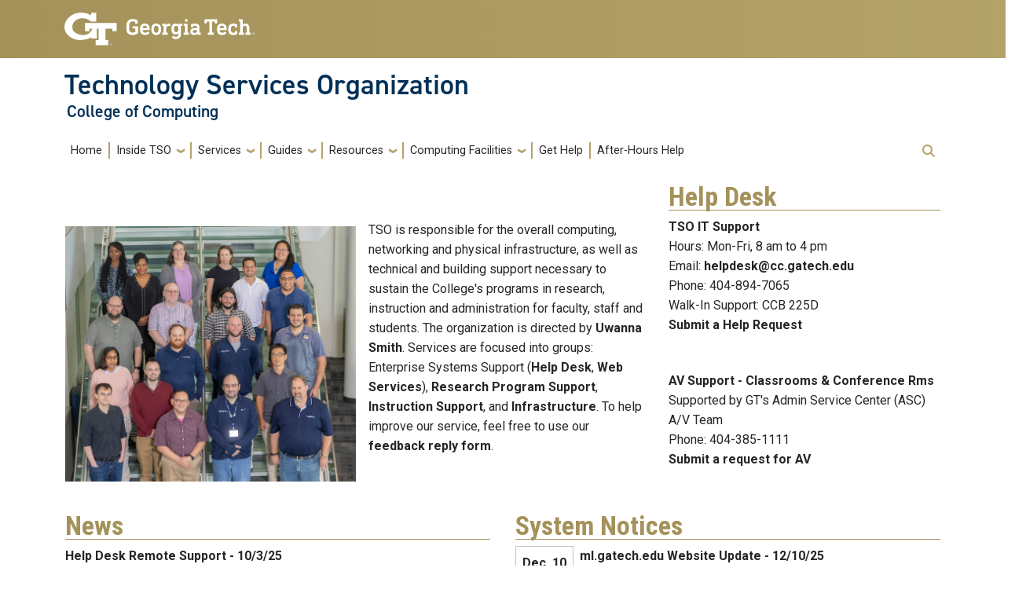

--- FILE ---
content_type: text/html; charset=UTF-8
request_url: https://support.cc.gatech.edu/?page=70&order=field_alert_description&sort=asc
body_size: 41302
content:
<!DOCTYPE html>
<html lang="en" dir="ltr" prefix="content: http://purl.org/rss/1.0/modules/content/  dc: http://purl.org/dc/terms/  foaf: http://xmlns.com/foaf/0.1/  og: http://ogp.me/ns#  rdfs: http://www.w3.org/2000/01/rdf-schema#  schema: http://schema.org/  sioc: http://rdfs.org/sioc/ns#  sioct: http://rdfs.org/sioc/types#  skos: http://www.w3.org/2004/02/skos/core#  xsd: http://www.w3.org/2001/XMLSchema# ">
<head>
    <meta charset="utf-8" />
<meta name="Generator" content="Drupal 10 (https://www.drupal.org)" />
<meta name="MobileOptimized" content="width" />
<meta name="HandheldFriendly" content="true" />
<meta name="viewport" content="width=device-width, initial-scale=1.0" />
<link rel="icon" href="/sites/default/files/favicon.ico" type="image/vnd.microsoft.icon" />
<link rel="canonical" href="https://support.cc.gatech.edu/home" />
<link rel="shortlink" href="https://support.cc.gatech.edu/node/4" />

        <title>Home | Technology Services Organization</title>
        <link rel="stylesheet" media="all" href="/sites/default/files/css/css_bINnHycGN83z4cCebh1be-JLkcg3MrwRNQCZ_thKme4.css?delta=0&amp;language=en&amp;theme=cc_theme&amp;include=eJxljkEOwyAMBD8E4UkWGCe1YnCFnUb5fRty7GW1O9JIiwj-okZpEy1ZwuapZGOMRRT3OVXdfOQ3YO03WLW73eVRovkl3LdJPJ5UVh0tSL70cCgHS6WR_FRUASN01h5MkbNAo8oZfvZu6R8t81mwy5zafYvCh-m0NHNpWg-hLxssSuA" />
<link rel="stylesheet" media="all" href="/sites/default/files/css/css_q7eHx_R6MXrRLtw6zcl1v_PcNVvgE2mpOFw00M2exnA.css?delta=1&amp;language=en&amp;theme=cc_theme&amp;include=eJxljkEOwyAMBD8E4UkWGCe1YnCFnUb5fRty7GW1O9JIiwj-okZpEy1ZwuapZGOMRRT3OVXdfOQ3YO03WLW73eVRovkl3LdJPJ5UVh0tSL70cCgHS6WR_FRUASN01h5MkbNAo8oZfvZu6R8t81mwy5zafYvCh-m0NHNpWg-hLxssSuA" />
<link rel="stylesheet" media="all" href="//cdn.jsdelivr.net/npm/bootstrap@5.2.2/dist/css/bootstrap.min.css" />
<link rel="stylesheet" media="all" href="/sites/default/files/css/css_O5ULi4MjCpYbU5SdX5K51Dxb8VK8Woo60PzHMgJjde4.css?delta=3&amp;language=en&amp;theme=cc_theme&amp;include=eJxljkEOwyAMBD8E4UkWGCe1YnCFnUb5fRty7GW1O9JIiwj-okZpEy1ZwuapZGOMRRT3OVXdfOQ3YO03WLW73eVRovkl3LdJPJ5UVh0tSL70cCgHS6WR_FRUASN01h5MkbNAo8oZfvZu6R8t81mwy5zafYvCh-m0NHNpWg-hLxssSuA" />
<link rel="stylesheet" media="all" href="//fonts.googleapis.com/css?family=Roboto:300,300italic,400,400italic,500,700&amp;display=swap" />
<link rel="stylesheet" media="all" href="//fonts.googleapis.com/css?family=Roboto+Condensed:400,700&amp;display=swap" />
<link rel="stylesheet" media="all" href="//use.typekit.net/ymn0bgw.css" />
<link rel="stylesheet" media="all" href="/sites/default/files/css/css_Fu1V-d-Luf5B_lv699vqAYDIALZ34wVJrrZ3ibTa92U.css?delta=7&amp;language=en&amp;theme=cc_theme&amp;include=eJxljkEOwyAMBD8E4UkWGCe1YnCFnUb5fRty7GW1O9JIiwj-okZpEy1ZwuapZGOMRRT3OVXdfOQ3YO03WLW73eVRovkl3LdJPJ5UVh0tSL70cCgHS6WR_FRUASN01h5MkbNAo8oZfvZu6R8t81mwy5zafYvCh-m0NHNpWg-hLxssSuA" />

            
                                </head>
                <body class="path-home page-node-4 role-anonymous frontpage node--type-page">
<a href="#main-navigation" class="visually-hidden focusable">
    Skip to main navigation
</a>
<a href="#main-content" class="visually-hidden focusable">
    Skip to main content
</a>

  <div class="dialog-off-canvas-main-canvas" data-off-canvas-main-canvas>
    <header id="gt-header" role="banner">
                                    <div class="container-fluid bg-gold-grad px-0">
    <div class="container">
        <div class="row">
            <div class="col" id="gt-logo">
                <a href="https://gatech.edu/" title="Georgia Institute of Technology" rel="home"
                   class="site-branding-logo">
                    <img class="gt-logo" src="/themes/contrib/gt_theme/logo.svg" width="244px" height="42px"
                         alt="Georgia Institute of Technology"/>
                </a>
            </div>
            <div id="mobile-botton" class="col d-lg-none">
                <button class="navbar-toggler float-end" type="button" data-bs-toggle="collapse"
                        data-bs-target="#navbarGTContent" aria-controls="navbarGTContent" aria-expanded="false"
                        aria-label="Toggle navigation">
                    <span class="navbar-toggler-icon w-100"></span>
                    <span class="navbar-toggler-text w-100">MENU</span>
                </button>
            </div>
        </div>
    </div>
</div>
<div class="container">
    <div class="row">
        <div class="col" id="site-name-slogan-wrapper">
                                        <div class="site-title-multiple">
                    <h2 class="site-name">
                        <a href="https://support.cc.gatech.edu" title="Technology Services Organization" aria-label="Technology Services Organization">
                            Technology Services Organization
                        </a>
                    </h2>
                    <h3 class="site-slogan"><a href="https://cc.gatech.edu" title="College of Computing"
                                               aria-label="College of Computing">
                            College of Computing</a>
                    </h3>
                </div>
                                    </div>
    </div>
</div>


                    <div class="container my-2">
        <nav class="navbar navbar-expand-lg">
            <div class="page-navigation main-nav collapse navbar-collapse" id="navbarGTContent">
                                                                            <a id="main-navigation"></a>
                          <div>
    <nav role="navigation" aria-labelledby="block-cc-theme-mainnavigation-menu" id="block-cc-theme-mainnavigation">
            
  <h2 class="visually-hidden" id="block-cc-theme-mainnavigation-menu">Main navigation</h2>
  

        
        <ul class="navbar-nav me-auto mb-2 mb-lg-0">
                                    <li class="nav-item menu-item--level-1">
                                                    <a href="/" class="nav-link nav-link--" data-drupal-link-system-path="&lt;front&gt;">Home</a>
                            </li>
                                <li class="nav-item menu-item--expanded menu-item--level-1 dropdown">
                                                    <a href="/inside-tso/staff" class="nav-link dropdown-toggle nav-link--inside-tso-staff" data-bs-toggle="dropdown" data-drupal-link-system-path="node/5">Inside TSO</a>
                                <ul class="dropdown-menu menu--level-2">
                                        <li class="dropdown-item menu-item--level-2">
                                                    <a href="/inside-tso/staff" class="nav-link--inside-tso-staff" data-drupal-link-system-path="node/5">Staff Listing</a>
                            </li>
                                <li class="dropdown-item menu-item--level-2">
                                                    <a href="/inside-tso/help-desk" class="nav-link--inside-tso-help-desk" data-drupal-link-system-path="node/14613">Help Desk</a>
                            </li>
                                <li class="dropdown-item menu-item--level-2">
                                                    <a href="/inside-tso/operations" class="nav-link--inside-tso-operations" data-drupal-link-system-path="node/9">Infrastructure Team</a>
                            </li>
                                <li class="dropdown-item menu-item--level-2">
                                                    <a href="/inside-tso/instruction" class="nav-link--inside-tso-instruction" data-drupal-link-system-path="node/34">Instructional Program Support</a>
                            </li>
                                <li class="dropdown-item menu-item--level-2">
                                                    <a href="/inside-tso/research" class="nav-link--inside-tso-research" data-drupal-link-system-path="node/6">Research Program Support</a>
                            </li>
                                <li class="dropdown-item menu-item--level-2">
                                                    <a href="/inside-tso/web-development" class="nav-link--inside-tso-web-development" data-drupal-link-system-path="node/14614">Web Development</a>
                            </li>
                                <li class="dropdown-item menu-item--level-2">
                                                    <a href="/content/tso-faculty-advisory-committee-charter" class="nav-link--content-tso-faculty-advisory-committee-charter" data-drupal-link-system-path="node/14666">Faculty Advisory Committee</a>
                            </li>
            </ul>
        
                            </li>
                                <li class="nav-item menu-item--expanded menu-item--level-1 dropdown">
                                                    <a href="/services" class="nav-link dropdown-toggle nav-link--services" data-bs-toggle="dropdown" data-drupal-link-system-path="node/3">Services</a>
                                <ul class="dropdown-menu menu--level-2">
                                        <li class="dropdown-item menu-item--level-2">
                                                    <a href="/services" class="nav-link--services" data-drupal-link-system-path="node/3">All Services</a>
                            </li>
                                <li class="dropdown-item menu-item--level-2">
                                                    <a href="/services/administrative-computing" class="nav-link--services-administrative-computing" data-drupal-link-system-path="node/89">Administrative Computing</a>
                            </li>
                                <li class="dropdown-item menu-item--level-2">
                                                    <a href="/services/building-access" class="nav-link--services-building-access" data-drupal-link-system-path="node/83">Building Access</a>
                            </li>
                                <li class="dropdown-item menu-item--level-2">
                                                    <a href="/services/backups-restores" class="nav-link--services-backups-restores" data-drupal-link-system-path="node/81">Data Center Management</a>
                            </li>
                                <li class="dropdown-item menu-item--level-2">
                                                    <a href="/services/backups-restores" class="nav-link--services-backups-restores" data-drupal-link-system-path="node/81">Data Storage &amp; Backups</a>
                            </li>
                                <li class="dropdown-item menu-item--level-2">
                                                    <a href="/services/e-mail" class="nav-link--services-e-mail" data-drupal-link-system-path="node/84">E-Mail</a>
                            </li>
                                <li class="dropdown-item menu-item--level-2">
                                                    <a href="/services/group-collaboration" class="nav-link--services-group-collaboration" data-drupal-link-system-path="node/90">Group Collaboration</a>
                            </li>
                                <li class="dropdown-item menu-item--level-2">
                                                    <a href="/services/helpdesk" class="nav-link--services-helpdesk" data-drupal-link-system-path="node/87">Help Desk</a>
                            </li>
                                <li class="dropdown-item menu-item--level-2">
                                                    <a href="/services/identity-management" class="nav-link--services-identity-management" data-drupal-link-system-path="node/80">Identity Management</a>
                            </li>
                                <li class="dropdown-item menu-item--level-2">
                                                    <a href="/services/instructional-computing" class="nav-link--services-instructional-computing" data-drupal-link-system-path="node/17">Instructional Computing</a>
                            </li>
                                <li class="dropdown-item menu-item--level-2">
                                                    <a href="/services/mailing-lists" class="nav-link--services-mailing-lists" data-drupal-link-system-path="node/15733">Mailing Lists</a>
                            </li>
                                <li class="dropdown-item menu-item--level-2">
                                                    <a href="/services/network-services" class="nav-link--services-network-services" data-drupal-link-system-path="node/78">Network Services</a>
                            </li>
                                <li class="dropdown-item menu-item--level-2">
                                                    <a href="/services/printing" class="nav-link--services-printing" data-drupal-link-system-path="node/86">Printing &amp; Copying</a>
                            </li>
                                <li class="dropdown-item menu-item--level-2">
                                                    <a href="/services/research-computing" class="nav-link--services-research-computing" data-drupal-link-system-path="node/92">Research Computing</a>
                            </li>
                                <li class="dropdown-item menu-item--level-2">
                                                    <a href="/services/security" class="nav-link--services-security" data-drupal-link-system-path="node/82">Security</a>
                            </li>
                                <li class="dropdown-item menu-item--level-2">
                                                    <a href="/services/technologyprocurement" class="nav-link--services-technologyprocurement" data-drupal-link-system-path="node/93">Technology Procurement</a>
                            </li>
                                <li class="dropdown-item menu-item--level-2">
                                                    <a href="/services/web-hosting" class="nav-link--services-web-hosting" data-drupal-link-system-path="node/88">Website Management</a>
                            </li>
                                <li class="dropdown-item menu-item--level-2">
                                                    <a href="/content/other-services" class="nav-link--content-other-services" data-drupal-link-system-path="node/15773">Other Services</a>
                            </li>
            </ul>
        
                            </li>
                                <li class="nav-item menu-item--expanded menu-item--level-1 dropdown">
                                                    <a href="/support-tools" class="nav-link dropdown-toggle nav-link--support-tools" data-bs-toggle="dropdown" data-drupal-link-system-path="node/10">Guides</a>
                                <ul class="dropdown-menu menu--level-2">
                                        <li class="dropdown-item menu-item--level-2">
                                                    <a href="/support-tools" class="nav-link--support-tools" data-drupal-link-system-path="node/10">All Guides</a>
                            </li>
                                <li class="dropdown-item menu-item--level-2">
                                                    <a href="/support-tools/faq" class="nav-link--support-tools-faq" data-drupal-link-system-path="support-tools/faq">FAQs</a>
                            </li>
                                <li class="dropdown-item menu-item--level-2">
                                                    <a href="/support-tools/howto" class="nav-link--support-tools-howto" data-drupal-link-system-path="support-tools/howto">How To&#039;s</a>
                            </li>
                                <li class="dropdown-item menu-item--level-2">
                                                    <a href="/support-tools/pnp" class="nav-link--support-tools-pnp" data-drupal-link-system-path="node/156">Policies and Procedures</a>
                            </li>
                                <li class="dropdown-item menu-item--level-2">
                                                    <a href="/support-tools/handouts2" class="nav-link--support-tools-handouts2" data-drupal-link-system-path="node/177">Handouts and Primers</a>
                            </li>
                                <li class="dropdown-item menu-item--level-2">
                                                    <a href="/content/computer-training" class="nav-link--content-computer-training" data-drupal-link-system-path="node/14657">Computer Training</a>
                            </li>
            </ul>
        
                            </li>
                                <li class="nav-item menu-item--expanded menu-item--level-1 dropdown">
                                                    <a href="/resources" class="nav-link dropdown-toggle nav-link--resources" data-bs-toggle="dropdown" data-drupal-link-system-path="node/14">Resources</a>
                                <ul class="dropdown-menu menu--level-2">
                                        <li class="dropdown-item menu-item--level-2">
                                                    <a href="/resources" class="nav-link--resources" data-drupal-link-system-path="node/14">Resource List</a>
                            </li>
                                <li class="dropdown-item menu-item--level-2">
                                                    <a href="/resources/downloads" class="nav-link--resources-downloads" data-drupal-link-system-path="node/109">Software Distribution and Licensing</a>
                            </li>
                                <li class="dropdown-item menu-item--level-2">
                                                    <a href="/resources/forms" class="nav-link--resources-forms" data-drupal-link-system-path="node/16168">Request Forms</a>
                            </li>
                                <li class="dropdown-item menu-item--level-2">
                                                    <a href="/resources/technology-fees" class="nav-link--resources-technology-fees" data-drupal-link-system-path="node/130">Technology Fees</a>
                            </li>
            </ul>
        
                            </li>
                                <li class="nav-item menu-item--expanded menu-item--level-1 dropdown">
                                                    <a href="/facilities/computing-facilities" class="nav-link dropdown-toggle nav-link--facilities-computing-facilities" data-bs-toggle="dropdown" data-drupal-link-system-path="node/95">Computing Facilities</a>
                                <ul class="dropdown-menu menu--level-2">
                                        <li class="dropdown-item menu-item--level-2">
                                                    <a href="/facilities/computing-facilities" class="nav-link--facilities-computing-facilities" data-drupal-link-system-path="node/95">Computing Facilities</a>
                            </li>
                                <li class="dropdown-item menu-item--level-2">
                                                    <a href="/facilities/instructional-labs" class="nav-link--facilities-instructional-labs" data-drupal-link-system-path="node/96">Instructional Clusters and Resources</a>
                            </li>
                                <li class="dropdown-item menu-item--level-2">
                                                    <a href="/facilities/general-access-servers" class="nav-link--facilities-general-access-servers" data-drupal-link-system-path="node/98">General Access Servers</a>
                            </li>
                                <li class="dropdown-item menu-item--level-2">
                                                    <a href="/facilities/research-labs" class="nav-link--facilities-research-labs" data-drupal-link-system-path="node/150">Research Labs</a>
                            </li>
                                <li class="dropdown-item menu-item--level-2">
                                                    <a href="/facilities/network" class="nav-link--facilities-network" data-drupal-link-system-path="node/97">Network Facilities</a>
                            </li>
            </ul>
        
                            </li>
                                <li class="nav-item menu-item--level-1">
                                                    <a href="/services/helpdesk" class="nav-link nav-link--services-helpdesk" data-drupal-link-system-path="node/87">Get Help</a>
                            </li>
                                <li class="nav-item menu-item--level-1">
                                                    <a href="/services/help-desk-emergency-support" class="nav-link nav-link--services-help-desk-emergency-support" data-drupal-link-system-path="node/5542">After-Hours Help</a>
                            </li>
            </ul>
        


  </nav>

  </div>

                                                                <div id="utility-search-wrapper" class="ml-auto d-sm-block d-md-flex justify-content-end flex-grow-1">
                                                            <div class="utility-navigation float-start">
                            
                        </div>
                                                                                                                <!-- Trigger Buttons HTML -->
                        <a href="#search-container" class="gt-search" title="search" data-bs-toggle="collapse"
                           data-bs-target="#gt-search"><i class="fas fa-search d-none d-md-block"></i></a>
                        <!-- Collapsible Element HTML -->
                        <div id="search-container">
                            <div id="gt-search" class="collapse absolute">
                                  <div class="mx-auto">
    <div class="search-block-form block block-search container-inline mt-4" data-drupal-selector="search-block-form" id="block-cc-theme-searchform" role="search">
  
      <h2>Search form</h2>
    
      <form action="/search/support" method="get" id="search-block-form" accept-charset="UTF-8">
  <div class="js-form-item form-item js-form-type-search form-item-keys js-form-item-keys form-no-label">
      <label for="edit-keys" class="visually-hidden">Search</label>
        <input title="Enter the terms you wish to search for." data-drupal-selector="edit-keys" type="search" id="edit-keys" name="keys" value="" size="15" maxlength="128" class="form-search" />

        </div>
<div data-drupal-selector="edit-actions" class="form-actions js-form-wrapper form-wrapper" id="edit-actions"><input data-drupal-selector="edit-submit" type="submit" id="edit-submit" value="Search" class="button js-form-submit form-submit" />
</div>

</form>

  </div>

  </div>

                            </div>
                        </div>
                                                   </div>
            </div>
        </nav>
    </div>
</header>
<div role="main" class="main-container gt-body-page js-quickedit-main-content ">
                <div class="container">
                                            <div id="gt-help" role="complementary">
                    
                </div>
                                                                                <div id="gt-breadcrumbs-title" class="breadcrumb-links" role="complementary">
                      <div>
    

<div id="block-cc-theme-page-title" class="block block-core page_title_block">
    
        
                <div id="gt-page-title" role="heading" aria-level="1">
        <h1 class="page-title">
<span property="schema:name">Home</span>
</h1>
    </div>

    </div>

  </div>

                </div>
                                        </div>
            <div class="gt-container container ">
        <div class="row">
                                                            <section class="col-sm-12">
                                                                            <div class="highlighted">  <div>
    <div data-drupal-messages-fallback class="hidden"></div>

  </div>
</div>
                                                                                        <a id="main-content"></a>
                    <div class="gt-main-content">
                          <div>
    

<div id="block-cc-theme-content" class="block block-system system_main_block">
    
        
            

<article data-history-node-id="4" about="/home" typeof="schema:WebPage" class="node node--type-page node--view-mode-full">

  
      <span property="schema:name" content="Home" class="hidden"></span>


  
  <div>
      <div class="layout layout--twocol-section layout--twocol-section--67-33">

          <div  class="layout__region layout__region--first">
        




<div class="block block-block-content block-block-content920d3ff2-bc37-4490-bf30-7419917fad98 gt-basic-block my-3 clearfix">
    
        
              <div class="field field--name-body field--type-text-with-summary field--label-hidden field__item my-3"><p>&nbsp;</p><p><a href="https://support.cc.gatech.edu/sites/default/files/inline-images/TSO_86A1376.jpg"><img src="/sites/default/files/inline-images/TSO_86A1376.jpg" data-entity-uuid="df649c92-9c41-472f-9b16-ac1b17e7b847" data-entity-type="file" alt="A group photo of the TSO team" width="386" height="339" class="align-left"></a></p><p>TSO is responsible for the overall computing, networking and physical infrastructure, as well as technical and building support necessary to sustain the College's programs in research, instruction and administration for faculty, staff and students. The organization is directed by&nbsp;<a href="http://www.cc.gatech.edu/people/uwanna-smith" target="_blank">Uwanna Smith</a>. Services are focused into groups: Enterprise Systems Support (<a href="inside-tso/help-desk">Help Desk</a>, <a href="inside-tso/web-development">Web Services</a>), <a href="inside-tso/research">Research Program Support</a>, <a href="inside-tso/instruction">Instruction Support</a>, and <a href="inside-tso/operations">Infrastructure</a>. To help improve our service, feel free to use our <a href="contact-info">feedback reply form</a>.</p></div>

    </div>

      </div>
    
          <div  class="layout__region layout__region--second">
        




<div class="block block-block-content block-block-content90c7f258-fdbe-4d20-875b-f03e636f3d5c gt-basic-block my-3 clearfix">
    
            <h2>Help Desk</h2>
        
              <div class="field field--name-body field--type-text-with-summary field--label-hidden field__item my-3"><p><strong>TSO IT Support</strong><br>Hours: Mon-Fri, 8 am to 4 pm<br>Email: <a href="mailto:helpdesk@cc.gatech.edu">helpdesk@cc.gatech.edu</a><br>Phone: 404-894-7065<br>Walk-In Support: CCB 225D<br><a href="https://support.cc.gatech.edu/gethelp">Submit a Help Request</a><br>&nbsp;</p><p class="highlight-link-blue"><strong>AV Support - Classrooms &amp; Conference Rms</strong><br>Supported by GT's Admin Service Center (ASC) A/V Team<br>Phone: 404-385-1111<br><a href="https://gatech.service-now.com/technology?id=sc_cat_item&amp;sys_id=79feb2b81beb2854a8622f4b234bcb82&amp;sysparm_category=7ab004df1bdfa8d0a8622f4b234bcb7c&amp;catalog_id=-1">Submit a request for AV</a></p></div>

    </div>

      </div>
    
  </div>
  <div class="layout layout--twocol-section layout--twocol-section--50-50">

          <div  class="layout__region layout__region--first">
        

<div class="views-element-container block block-views views_block news-block_1">
    
            <h2>News</h2>
        
            <div><div class="view view-news view-id-news view-display-id-block_1 js-view-dom-id-f6eb75fd41278c90c543eba3b60c7dfedb62f66c93ef1cea43d3daa4ec1a0e3e">
    
        
                        <div class="view-content">
            <div class="view-content-wrap">
             <div class="item">
       <div class="views-field views-field-title"><span class="field-content"><a href="/news/help-desk-remote-support-10325" hreflang="en">Help Desk Remote Support - 10/3/25</a></span></div><div class="views-field views-field-published-at"><span class="field-content"><time datetime="2025-10-01T12:29:43-04:00" title="Wednesday, October 1, 2025 - 12:29">Wed, 10/01/2025 - 12:29</time>
</span></div>
     </div>
             <div class="item">
       <div class="views-field views-field-title"><span class="field-content"><a href="/news/external-tags-added-incoming-email-beginning-922025" hreflang="en">External tags added to incoming email beginning 9/2/2025</a></span></div><div class="views-field views-field-published-at"><span class="field-content"><time datetime="2025-08-28T08:19:34-04:00" title="Thursday, August 28, 2025 - 08:19">Thu, 08/28/2025 - 08:19</time>
</span></div>
     </div>
             <div class="item">
       <div class="views-field views-field-title"><span class="field-content"><a href="/news/gt-email-utilization-update-auto-archived-email-older-3-years" hreflang="en">GT Email Utilization Update - Auto Archived Email Older Than 3 Years</a></span></div><div class="views-field views-field-published-at"><span class="field-content"><time datetime="2025-03-27T10:05:31-04:00" title="Thursday, March 27, 2025 - 10:05">Thu, 03/27/2025 - 10:05</time>
</span></div>
     </div>
             <div class="item">
       <div class="views-field views-field-title"><span class="field-content"><a href="/news/macos-update-changes-31125" hreflang="en">MacOS Update Changes 3/11/25</a></span></div><div class="views-field views-field-published-at"><span class="field-content"><time datetime="2025-03-11T16:56:25-04:00" title="Tuesday, March 11, 2025 - 16:56">Tue, 03/11/2025 - 16:56</time>
</span></div>
     </div>
             <div class="item">
       <div class="views-field views-field-title"><span class="field-content"><a href="/news/gt-toshiba-printers-coda-print-duplex" hreflang="en">GT Toshiba Printers in CODA to Print Duplex</a></span></div><div class="views-field views-field-published-at"><span class="field-content"><time datetime="2025-04-18T10:36:11-04:00" title="Friday, April 18, 2025 - 10:36">Fri, 04/18/2025 - 10:36</time>
</span></div>
     </div>
   </div>

        </div>
                        <div class="more-link"><a href="/news">All News Items</a></div>

            </div>
</div>

    </div>

      </div>
    
          <div  class="layout__region layout__region--second">
        

<div class="views-element-container block block-views views_block alerts-block_1">
    
            <h2>System Notices</h2>
        
            <div><div class="view view-alerts view-id-alerts view-display-id-block_1 js-view-dom-id-878f2dcbacf0a372e559b75f1f0abffe15fb61f82b049717a21e9d9180d2a581">
    
        
                        <div class="view-content">
            <div class="view-content-wrap">
             <div class="item">
       <div class="views-field views-field-field-alert-description"><div class="field-content alert-block-description"><div class="alert-block-wrapper">
  <div class="timebox"> <time datetime="2025-12-10T12:00:00Z">Dec, 10</time>
 </div>
<div>
 <div class="alert-block-title"><a href="/alerts/mlgatechedu-website-update-121025" hreflang="en">ml.gatech.edu Website Update - 12/10/25 </a></div>
<div class="alert-block-description">The ml.gatech.edu website will be moved to an upgraded web server.</div>
</div>
</div></div></div>
     </div>
             <div class="item">
       <div class="views-field views-field-field-alert-description"><div class="field-content alert-block-description"><div class="alert-block-wrapper">
  <div class="timebox"> <time datetime="2025-12-09T12:00:00Z">Dec, 09</time>
 </div>
<div>
 <div class="alert-block-title"><a href="/alerts/partial-coc-web-outage-2" hreflang="en">Partial CoC Web outage</a></div>
<div class="alert-block-description">Some CoC websites were unavailable</div>
</div>
</div></div></div>
     </div>
             <div class="item">
       <div class="views-field views-field-field-alert-description"><div class="field-content alert-block-description"><div class="alert-block-wrapper">
  <div class="timebox"> <time datetime="2025-12-02T12:00:00Z">Dec, 02</time>
 </div>
<div>
 <div class="alert-block-title"><a href="/alerts/windows-server-maintenance-66" hreflang="en">Windows Server Maintenance</a></div>
<div class="alert-block-description">All Windows-based server routine patching and maintenance</div>
</div>
</div></div></div>
     </div>
             <div class="item">
       <div class="views-field views-field-field-alert-description"><div class="field-content alert-block-description"><div class="alert-block-wrapper">
  <div class="timebox"> <time datetime="2025-12-01T12:00:00Z">Dec, 01</time>
 </div>
<div>
 <div class="alert-block-title"><a href="/alerts/campus-mail-change-maintenance" hreflang="en">Campus Mail Change Maintenance</a></div>
<div class="alert-block-description">OIT has begun implementing changes to how mail is handled for security reasons, and TSO is making adjustments to its mail flow as needed.</div>
</div>
</div></div></div>
     </div>
             <div class="item">
       <div class="views-field views-field-field-alert-description"><div class="field-content alert-block-description"><div class="alert-block-wrapper">
  <div class="timebox"> <time datetime="2025-11-25T12:00:00Z">Nov, 25</time>
 </div>
<div>
 <div class="alert-block-title"><a href="/alerts/supportcc-website-update-112525" hreflang="en">Support.cc Website Update - 11/25/25 </a></div>
<div class="alert-block-description">TSO will apply contrib module updates.</div>
</div>
</div></div></div>
     </div>
   </div>

        </div>
                        <div class="more-link"><a href="/alerts">All System Notices</a></div>

            </div>
</div>

    </div>

      </div>
    
  </div>

  </div>

</article>

    </div>

  </div>

                    </div>
                            </section>
                                </div>
    </div>
                                </div>
<footer id="footer" class="gt-footer footer">
    <div class="row">
                <div class="col-12 gt-gold-footer clearfix">
                        <div class="container-fluid footer-top-bar d-none d-lg-block">
</div>
<div id="gt-footer" class="container-fluid footer-bottom-bar">
    <div class="container pt-3">
        <div class="row footer-content">
                                        <div id="address_text" class="col-md-3 col-sm-12 my-2 order-md-1 order-2">
                      <div class="region--footer_05__inner">
    
<div id="gt-contact-information"  role="contentinfo" aria-labelledby="georgia tech contact information" id="block-gt-contact-information">
                <h3>Georgia Institute of Technology</h3>
      <p>North Avenue<br/>Atlanta, GA 30332
                    <span itemprop="telephone">
        <a class="gt-phone" href="tel: +14048942000" aria-label="telephone">+1 404.894.2000</a>
      </span>
                    <a class="gt-campus-map mt-3" href="https://map.gatech.edu/"
           aria-label="Campus Map">Campus Map</a>
    </p>

  </div>

  </div>


                </div>
                                                    <div class="col-md-3 col-sm-12 my-2 order-md-2 order-3">
                      <div class="region--footer_06__inner">
    




<div id="block-cc-theme-ccfooterlinks" class="block block-block-content block-block-content09afb559-53cf-4f40-a882-4a05fb18b4d2 gt-basic-block my-3 clearfix">
    
        
              <div class="field field--name-body field--type-text-with-summary field--label-hidden field__item my-3"><ul class="cc-footer-links"><li><a class="btn btn-primary btn-sm disabled" href title="College of Computing links">College of Computing&nbsp;</a></li><li><a href="http://www.cc.gatech.edu/node/add/job-opportunity">Recruit a Student</a></li><li><a href="http://intranet.cc.gatech.edu/">Intranet</a></li><li><a href="http://www.cc.gatech.edu/about/directions">Directions</a></li></ul></div>

    </div>

<nav role="navigation" aria-labelledby="georgia tech general menu" id="block-gt-general-menu">
      
              <ul>
              <li>
        <a href="" class="btn btn-primary btn-sm disabled" title="General Main Menu Category">General</a>
              </li>
          <li>
        <a href="https://directory.gatech.edu/" title="Georgia Institute of Technology Directory">Directory</a>
              </li>
          <li>
        <a href="https://careers.gatech.edu/" title="Georgia Institute of Technology Employment">Employment</a>
              </li>
          <li>
        <a href="https://www.gatech.edu/emergency/" title="Georgia Institute of Technology Emergency Information">Emergency Information</a>
              </li>
        </ul>
  


  </nav>

  </div>


                </div>
                                                    <div class="col-md-3 col-sm-12 my-2 order-md-3 order-4">
                      <div class="region--footer_07__inner">
    
<nav role="navigation" aria-labelledby="georgia tech legal menu" id="block-gt-legal-menu">
      
              <ul>
              <li>
        <a href="" class="btn btn-primary btn-sm disabled" title="Legal Main Menu Category">Legal</a>
              </li>
          <li>
        <a href="https://www.gatech.edu/legal/" title="Georgia Institute of Technology Legal &amp; Privacy Information">Legal &amp; Privacy Information</a>
              </li>
          <li>
        <a href="https://gbi.georgia.gov/human-trafficking-notice" title="Georgia Human Trafficking Resources">Human Trafficking Notice</a>
              </li>
          <li>
        <a href="https://titleix.gatech.edu/" title="Georgia Tech Title IX/Sexual Misconduct Resources">Title IX/Sexual Misconduct</a>
              </li>
          <li>
        <a href="https://osi.gatech.edu/hazing-conduct-history" title="Georgia Tech Hazing Conduct History">Hazing Public Disclosures</a>
              </li>
          <li>
        <a href="https://www.gatech.edu/accessibility/" title="Georgia Institute of Technology Accessibility Resources">Accessibility</a>
              </li>
          <li>
        <a href="https://www.gatech.edu/accountability/" title="Georgia Institute of Technology Accountability Resources">Accountability</a>
              </li>
          <li>
        <a href="https://www.gatech.edu/accreditation/" title="Georgia Institute of Technology Accreditation">Accreditation</a>
              </li>
          <li>
        <a href="https://secure.ethicspoint.com/domain/media/en/gui/76612/index.html" title="University System of Georgia Ethics and Compliance Reporting Hotline">Report Free Speech and Censorship Concern</a>
              </li>
        </ul>
  


  </nav>

  </div>


                </div>
                                                    <div id="gt-logo-footer" class="col-md-3 col-sm-12 my-2 order-md-4 order-1">
                      <div class="region--footer_08__inner">
                  <div id="gt-copyright" aria-label="georgia tech logo and copyright">
  <div class="gt-footer-logo float-md-right float-sm-left">
    <a href="https://www.gatech.edu/" title="Georgia Tech">
      <img src="https://support.cc.gatech.edu/modules/contrib/gt_tools/images/gt-logo.svg" alt="Georgia Tech" role="presentation"
           aria-label="logo link to main campus site" width="191.08px" height="34px"/>
    </a>
  </div>
  <div class="gt-footer-copy d-none d-sm-block float-md-right float-sm-left">
    <p class="p-1 mt-2 copyright-hide">© 2025 Georgia Institute of
      Technology</p>
  </div>
  <div class="gt-footer-login mt-5 d-none d-sm-block float-md-right float-sm-left">
    <p class="gt-login cas-1">
      <a class="gt-login" href="https://support.cc.gatech.edu/cas" aria-label="admin login">GT LOGIN</a>
    </p>
        </p>
  </div>
</div>

  

  </div>


                </div>
                    </div>         <div class="row footer-bg-row">
            <div class="col-12 col-sm-12 col-md-9 footer-bg-col"></div>
        </div>
    </div> </div>         </div>
    </div> </footer> 
  </div>


<script type="application/json" data-drupal-selector="drupal-settings-json">{"path":{"baseUrl":"\/","pathPrefix":"","currentPath":"node\/4","currentPathIsAdmin":false,"isFront":true,"currentLanguage":"en","currentQuery":{"order":"field_alert_description","page":"70","sort":"asc"}},"pluralDelimiter":"\u0003","suppressDeprecationErrors":true,"ajaxTrustedUrl":{"\/search\/support":true},"user":{"uid":0,"permissionsHash":"1134939cf2c480805657414d8e7bd571051ffe20375a72c45e42abc2070eb643"}}</script>
<script src="/sites/default/files/js/js_jGEAV25fcCAFCkXdwPze_1XK2w_JKiMgzpc55P2buuI.js?scope=footer&amp;delta=0&amp;language=en&amp;theme=cc_theme&amp;include=eJxLzi9K1U8pKi1IzNFJBrGzCktTiyp10kv0k_LzS4pLihIL4pNT8gA9Yw-t"></script>
<script src="//cdn.jsdelivr.net/npm/bootstrap@5.2.2/dist/js/bootstrap.bundle.min.js"></script>
<script src="//kit.fontawesome.com/37926dae7e.js"></script>


</body>
</html>


--- FILE ---
content_type: image/svg+xml
request_url: https://support.cc.gatech.edu/themes/contrib/gt_theme/logo.svg
body_size: 12541
content:
<svg id="Layer_1" data-name="Layer 1" xmlns="http://www.w3.org/2000/svg" viewBox="0 0 500 86.75438"><defs><style>.cls-1{fill:#fff;}</style></defs><path class="cls-1" d="M44.14211,1.41573c-.0615,0-.12134.00011-.18284.00034.09874-.00036.19707.0017.29582.00194C44.21743,1.41793,44.18,1.41573,44.14211,1.41573Z" transform="translate(-0.6048 -0.77305)"/><path class="cls-1" d="M55.04765,28.30214V49.75593H66.55256l-.00135-6.43423h6.84158c-1.89625,9.81235-11.65366,16.6-24.02971,16.6-.84582,0-1.70608-.03332-2.55693-.099a33.948,33.948,0,0,1-17.74053-6.21509c-5.06029-3.83476-7.721-8.96425-7.69463-14.83394A21.90278,21.90278,0,0,1,28.9198,22.325a28.05033,28.05033,0,0,1,17.40873-6.80689c.41256-.01778.83348-.0268,1.25106-.0268A36.03229,36.03229,0,0,1,69.77832,23.6164c.313.25968.38724.314.46444.36713.03515.02411.08327.05719.44059.356l.17887.14963.23327.00008,12.97794.0045V1.31473H70.68293v6.711C65.04355,4.41422,55.40058.77339,44.14211.77305l-.18535.00034A46.39722,46.39722,0,0,0,11.24308,14.5135C4.27294,21.59925.4955,30.26586.60721,38.91687.72834,48.21837,5.21,56.88372,13.22678,63.31667a46.23059,46.23059,0,0,0,28.52305,9.68669c1.29227,0,2.6-.05313,3.88707-.15792,10.35406-.84214,19.533-3.20366,26.01717-6.67822l-.02113,2.86064H85.85545V43.33446h4.45946v29.797H82.90543v13.402h33.07351v-13.402h-7.412V43.3217h17.91626v6.43423h11.5637V28.30214ZM44.14211,1.41573c.03787,0,.07532.0022.113.00228-.09875-.00024-.19708-.0023-.29582-.00194C44.02077,1.41584,44.08061,1.41573,44.14211,1.41573Z" transform="translate(-0.6048 -0.77305)"/><path class="cls-1" d="M369.41653,18.32211h32.29966a.531.531,0,0,1,.60061.60011V28.528a.53093.53093,0,0,1-.60061.60061h-5.16285a.53053.53053,0,0,1-.60061-.60061V24.92583a.31824.31824,0,0,0-.36-.36h-6.12343a.31855.31855,0,0,0-.361.36V52.90339a.31855.31855,0,0,0,.361.36h3.12138a.53134.53134,0,0,1,.60061.60061v4.68256a.53093.53093,0,0,1-.60061.60061H378.542a.53093.53093,0,0,1-.60061-.60061V53.864a.53134.53134,0,0,1,.60061-.60061h3.12238a.31824.31824,0,0,0,.36-.36V24.92583a.31824.31824,0,0,0-.36-.36H375.54a.31824.31824,0,0,0-.36.36V28.528a.53093.53093,0,0,1-.60061.60061h-5.16285a.53093.53093,0,0,1-.60061-.60061V18.92222A.531.531,0,0,1,369.41653,18.32211Z" transform="translate(-0.6048 -0.77305)"/><path class="cls-1" d="M414.67837,29.54873A13.10658,13.10658,0,0,1,422.24366,31.68a10.95039,10.95039,0,0,1,4.3226,5.8537,29.80738,29.80738,0,0,1,.96058,8.70536q0,.60086-.66077.60061H409.03523a.31784.31784,0,0,0-.36.36,6.38816,6.38816,0,0,0,.42013,2.22146q1.49952,4.38351,6.48339,4.38276a8.73457,8.73457,0,0,0,6.7842-2.76191q.47979-.47979.90042-.11983l3.54251,3.12188a.55.55,0,0,1,.06016.84076q-4.20378,4.92345-11.8869,4.9227a13.45135,13.45135,0,0,1-7.7157-2.13121,10.88875,10.88875,0,0,1-4.35267-5.91337,23.10593,23.10593,0,0,1-1.01974-7.08451,23.55352,23.55352,0,0,1,.96058-7.14467,10.74508,10.74508,0,0,1,4.35267-5.88328A13.15737,13.15737,0,0,1,414.67837,29.54873Zm.06016,5.7038q-4.44293,0-5.7033,3.722a7.75872,7.75872,0,0,0-.36,2.4616.31819.31819,0,0,0,.36.36047h11.34644a.3189.3189,0,0,0,.361-.36047,7.75807,7.75807,0,0,0-.361-2.4616,5.21973,5.21973,0,0,0-2.10064-2.73133A6.28341,6.28341,0,0,0,414.73853,35.25253Z" transform="translate(-0.6048 -0.77305)"/><path class="cls-1" d="M444.84631,29.54873a19.75142,19.75142,0,0,1,9.96674,2.28162.813.813,0,0,1,.48029.7806v6.60371a.53134.53134,0,0,1-.60062.60061H449.589a.53023.53023,0,0,1-.59961-.60061V36.57308a.50689.50689,0,0,0-.3008-.42013,8.556,8.556,0,0,0-3.66183-.60061q-4.68357,0-5.944,3.78265a17.94646,17.94646,0,0,0-.60061,5.34333,18.21465,18.21465,0,0,0,.60061,5.403q1.26039,3.72324,5.944,3.72249a8.85845,8.85845,0,0,0,3.66183-.54045.42487.42487,0,0,0,.3008-.42013V50.14148a.53028.53028,0,0,1,.59961-.60011h5.10369a.53139.53139,0,0,1,.60062.60011v6.66438a.81177.81177,0,0,1-.48029.78009,21.27308,21.27308,0,0,1-9.96674,2.22146q-9.78677,0-12.307-7.80444a23.915,23.915,0,0,1-.90042-7.32465,23.17852,23.17852,0,0,1,.90042-7.14467,10.80045,10.80045,0,0,1,4.472-5.91336A14.15164,14.15164,0,0,1,444.84631,29.54873Z" transform="translate(-0.6048 -0.77305)"/><path class="cls-1" d="M459.98091,18.32211h9.06633a.53067.53067,0,0,1,.59961.60011V32.91075h.06016q2.34178-3.36151,7.50513-3.362a9.31322,9.31322,0,0,1,7.23441,3.00205,11.06485,11.06485,0,0,1,2.73133,7.74478V52.90339a.31855.31855,0,0,0,.361.36h2.4606a.53134.53134,0,0,1,.60061.60061v4.68256a.53093.53093,0,0,1-.60061.60061H477.512a.53093.53093,0,0,1-.60061-.60061V53.864a.53133.53133,0,0,1,.60061-.60061h2.58193a.31824.31824,0,0,0,.36-.36V41.85625a7.10177,7.10177,0,0,0-1.3807-4.59282,5.54785,5.54785,0,0,0-8.01451,0,6.99278,6.99278,0,0,0-1.41178,4.59282V52.90339a.31855.31855,0,0,0,.361.36h2.58093a.53134.53134,0,0,1,.60061.60061v4.68256a.53093.53093,0,0,1-.60061.60061H459.98091a.53023.53023,0,0,1-.59961-.60061V53.864a.53063.53063,0,0,1,.59961-.60061h2.58193a.31784.31784,0,0,0,.36-.36V24.56586a.3182.3182,0,0,0-.36-.36047h-2.58193a.52987.52987,0,0,1-.59961-.60011V18.92222A.53028.53028,0,0,1,459.98091,18.32211Z" transform="translate(-0.6048 -0.77305)"/><path class="cls-1" d="M180.4938,17.66134a22.70641,22.70641,0,0,1,7.11408,1.111,15.95286,15.95286,0,0,1,5.43358,2.85165,1.08022,1.08022,0,0,1,.42013.84025v7.20433a.53074.53074,0,0,1-.60061.60061h-5.4035a.53.53,0,0,1-.59961-.60061v-3.5425a.57375.57375,0,0,0-.24064-.48029,11.26215,11.26215,0,0,0-6.30392-1.62035q-6.60421,0-8.46471,5.46366a33.276,33.276,0,0,0-.96057,9.36513q0,6.7847.78009,9.2458a7.67944,7.67944,0,0,0,2.85165,3.99271,9.56442,9.56442,0,0,0,5.49374,1.35063q4.44141,0,6.66388-1.44087a1.08759,1.08759,0,0,0,.60061-.96057V43.05647a.31874.31874,0,0,0-.361-.36h-6.48339a.53035.53035,0,0,1-.60062-.60062V37.293a.53043.53043,0,0,1,.60062-.59961h13.08811a.53123.53123,0,0,1,.60061.59961V54.52424a1.674,1.674,0,0,1-.78109,1.44086q-5.34384,3.84282-13.44808,3.84231-12.06689,0-15.18976-9.54561-1.02123-3.06221-1.02074-11.4076,0-7.8646,1.14106-11.28729Q168.00478,17.66135,180.4938,17.66134Z" transform="translate(-0.6048 -0.77305)"/><path class="cls-1" d="M212.20989,29.54823a13.10684,13.10684,0,0,1,7.5653,2.13172,10.94672,10.94672,0,0,1,4.3226,5.8537,29.80548,29.80548,0,0,1,.96057,8.70536q0,.6001-.66077.60061H206.56675a.31764.31764,0,0,0-.36.36,6.38549,6.38549,0,0,0,.42013,2.221q1.49952,4.38426,6.4834,4.38275a8.736,8.736,0,0,0,6.7842-2.7614q.47979-.47979.90041-.12033l3.54251,3.12238a.54939.54939,0,0,1,.06016.84025q-4.20378,4.92421-11.88689,4.92321a13.44765,13.44765,0,0,1-7.7157-2.13172,10.88752,10.88752,0,0,1-4.35268-5.91286,23.11151,23.11151,0,0,1-1.01974-7.085,23.55009,23.55009,0,0,1,.96058-7.14417,10.74627,10.74627,0,0,1,4.35268-5.88378A13.15731,13.15731,0,0,1,212.20989,29.54823Zm.06016,5.7043q-4.44293,0-5.7033,3.722a7.75431,7.75431,0,0,0-.36,2.4616.318.318,0,0,0,.36.36h11.34644a.31874.31874,0,0,0,.361-.36,7.75337,7.75337,0,0,0-.361-2.4616,5.21783,5.21783,0,0,0-2.10063-2.73133A6.28347,6.28347,0,0,0,212.27005,35.25253Z" transform="translate(-0.6048 -0.77305)"/><path class="cls-1" d="M242.079,29.54823a13.26749,13.26749,0,0,1,7.53421,2.10164,10.751,10.751,0,0,1,4.35268,5.88378,23.22412,23.22412,0,0,1,.96058,7.14417,23.21064,23.21064,0,0,1-.96058,7.14417,10.74743,10.74743,0,0,1-4.35268,5.88378,14.66347,14.66347,0,0,1-15.12859,0A10.7427,10.7427,0,0,1,230.132,51.822a23.18061,23.18061,0,0,1-.96057-7.14417,23.19405,23.19405,0,0,1,.96057-7.14417,10.74627,10.74627,0,0,1,4.35268-5.88378A13.37193,13.37193,0,0,1,242.079,29.54823Zm0,6.00411q-4.26394,0-5.46366,3.78215a18.69261,18.69261,0,0,0-.60061,5.34333,18.30727,18.30727,0,0,0,.60061,5.34334,5.79408,5.79408,0,0,0,10.86716,0,18.34785,18.34785,0,0,0,.5996-5.34334,18.7343,18.7343,0,0,0-.5996-5.34333Q246.28081,35.55183,242.079,35.55234Z" transform="translate(-0.6048 -0.77305)"/><path class="cls-1" d="M275.73533,29.78887a13.29637,13.29637,0,0,1,2.82257.29981c.39907.08122.59961.28075.59961.60061v5.223q0,.7806-.71993.60061a23.50256,23.50256,0,0,0-3.54251-.48028q-6.48388,0-6.48439,7.445v9.42529a.31834.31834,0,0,0,.361.36h2.82157a.532.532,0,0,1,.60062.60062V58.546a.53114.53114,0,0,1-.60062.60061H258.74474a.53.53,0,0,1-.59961-.60061V53.86347a.53084.53084,0,0,1,.59961-.60062h2.58193a.31763.31763,0,0,0,.36-.36V36.45275a.318.318,0,0,0-.36-.36h-2.58193a.53.53,0,0,1-.59961-.60061V30.80961a.53043.53043,0,0,1,.59961-.60061h9.06633a.53083.53083,0,0,1,.59961.60061v3.00206h.06016A7.99146,7.99146,0,0,1,275.73533,29.78887Z" transform="translate(-0.6048 -0.77305)"/><path class="cls-1" d="M292.90567,29.54823q5.34234,0,7.50514,3.42218H300.47v-2.1608a.53114.53114,0,0,1,.60061-.60061h9.06633a.53082.53082,0,0,1,.5996.60061v4.68257a.53042.53042,0,0,1-.5996.60061H307.555a.318.318,0,0,0-.36.36V57.34581q0,6.3034-3.45226,9.78626-3.45327,3.48033-10.057,3.48234a15.88611,15.88611,0,0,1-5.973-1.17114,10.99907,10.99907,0,0,1-4.53316-3.15246.55273.55273,0,0,1,.06016-.84026l3.54251-3.5415a.54118.54118,0,0,1,.90041,0,8.90634,8.90634,0,0,0,6.30391,2.70125q6.4839,0,6.4834-6.90453V55.00453h-.05916q-2.16131,3.363-7.50514,3.362a10.3639,10.3639,0,0,1-6.18359-1.80083,10.10953,10.10953,0,0,1-3.66282-5.224,24.1137,24.1137,0,0,1-.96058-7.38381,23.88826,23.88826,0,0,1,.96058-7.32465Q285.34088,29.54924,292.90567,29.54823Zm1.74168,6.00411a4.90382,4.90382,0,0,0-5.1037,3.66182,14.7101,14.7101,0,0,0-.66077,4.74373,14.04466,14.04466,0,0,0,.66077,4.74272,5.4008,5.4008,0,0,0,10.26655,0,14.07274,14.07274,0,0,0,.65977-4.74272,14.74,14.74,0,0,0-.65977-4.74373A4.9437,4.9437,0,0,0,294.64735,35.55234Z" transform="translate(-0.6048 -0.77305)"/><path class="cls-1" d="M314.91974,30.209h9.06632a.53083.53083,0,0,1,.59961.60061V52.90289a.31834.31834,0,0,0,.361.36h2.58092a.53155.53155,0,0,1,.60062.60062V58.546a.53074.53074,0,0,1-.60062.60061H314.91974a.53.53,0,0,1-.59961-.60061V53.86347a.53083.53083,0,0,1,.59961-.60062h2.58193a.31763.31763,0,0,0,.36-.36V36.45275a.318.318,0,0,0-.36-.36h-2.58193a.53.53,0,0,1-.59961-.60061V30.80961A.53043.53043,0,0,1,314.91974,30.209Zm3.5425-11.88689h5.52382a.53052.53052,0,0,1,.59961.59961v5.224a.53012.53012,0,0,1-.59961.59961h-5.52382a.53043.53043,0,0,1-.60061-.59961v-5.224A.53083.53083,0,0,1,318.46224,18.32211Z" transform="translate(-0.6048 -0.77305)"/><path class="cls-1" d="M343.714,29.54823q6.54406,0,9.27589,2.34228,2.73132,2.34029,2.73133,7.74478v13.2676a.31834.31834,0,0,0,.361.36h2.58092a.53154.53154,0,0,1,.60061.60062V58.546a.53074.53074,0,0,1-.60061.60061h-8.585a.53073.53073,0,0,1-.60061-.60061V56.44539h-.06017q-2.34027,3.363-8.04458,3.362a10.45067,10.45067,0,0,1-6.93461-2.28112,8.11934,8.11934,0,0,1-2.73132-6.60472q0-4.62189,3.03213-6.9336,3.03063-2.31169,8.49479-2.3122h5.76347a.31834.31834,0,0,0,.361-.36V40.17474a5.03336,5.03336,0,0,0-1.29146-3.84231q-1.292-1.20023-4.65248-1.20022a13.86905,13.86905,0,0,0-3.12238.36.36941.36941,0,0,0-.2998.42012v2.58193a.53114.53114,0,0,1-.60062.60061h-5.223a.53074.53074,0,0,1-.60061-.60061V32.3708a.81165.81165,0,0,1,.48029-.78109A22.12527,22.12527,0,0,1,343.714,29.54823Zm5.28318,17.17107H344.3146q-6.18459,0-6.18359,3.96263,0,3.66233,4.92321,3.66182,6.30342,0,6.30391-4.9232V47.07926A.31874.31874,0,0,0,348.99717,46.7193Z" transform="translate(-0.6048 -0.77305)"/><path class="cls-1" d="M497.7216,53.26336h-.01274a2.88993,2.88993,0,1,0,.01274,0Zm0,5.42721a2.4883,2.4883,0,0,1-.01274-4.96942h.01274a2.48866,2.48866,0,0,1,0,4.96942Z" transform="translate(-0.6048 -0.77305)"/><path class="cls-1" d="M498.24387,56.303V56.2774a.81465.81465,0,0,0,.639-.796.78543.78543,0,0,0-.30036-.6786,1.71906,1.71906,0,0,0-1.017-.2473,5.71,5.71,0,0,0-.92658.07859v3.274h.52227V56.49821h.36508a.61225.61225,0,0,1,.70368.57549,2.41539,2.41539,0,0,0,.22215.83434h.54776a2.68086,2.68086,0,0,1-.20816-.809C498.72565,56.61709,498.53049,56.356,498.24387,56.303Zm-.70493-.20816h-.37783V54.9853a2.58243,2.58243,0,0,1,.37783-.02649c.58723,0,.79614.2879.79614.57552C498.33508,55.93765,497.97,56.09486,497.53894,56.09486Z" transform="translate(-0.6048 -0.77305)"/><path class="cls-1" d="M122.95133,82.583h-.01071a2.42854,2.42854,0,1,0,.01071,0Zm0,4.56072a2.091,2.091,0,0,1-.01071-4.176h.01071a2.09133,2.09133,0,0,1,0,4.176Z" transform="translate(-0.6048 -0.77305)"/><path class="cls-1" d="M123.39021,85.1374v-.02153a.68459.68459,0,0,0,.537-.66895.66.66,0,0,0-.25241-.57025,1.44457,1.44457,0,0,0-.85466-.20782,4.79682,4.79682,0,0,0-.77865.066v2.75127h.43888V85.30143h.3068a.5145.5145,0,0,1,.59133.48361,2.02963,2.02963,0,0,0,.18669.70113h.4603a2.25279,2.25279,0,0,1-.17493-.67982C123.79508,85.40133,123.63107,85.18192,123.39021,85.1374Zm-.59238-.17492h-.31751v-.93242a2.17026,2.17026,0,0,1,.31751-.02226c.49348,0,.669.24194.669.48364C123.46686,84.83037,123.16006,84.96248,122.79783,84.96248Z" transform="translate(-0.6048 -0.77305)"/></svg>